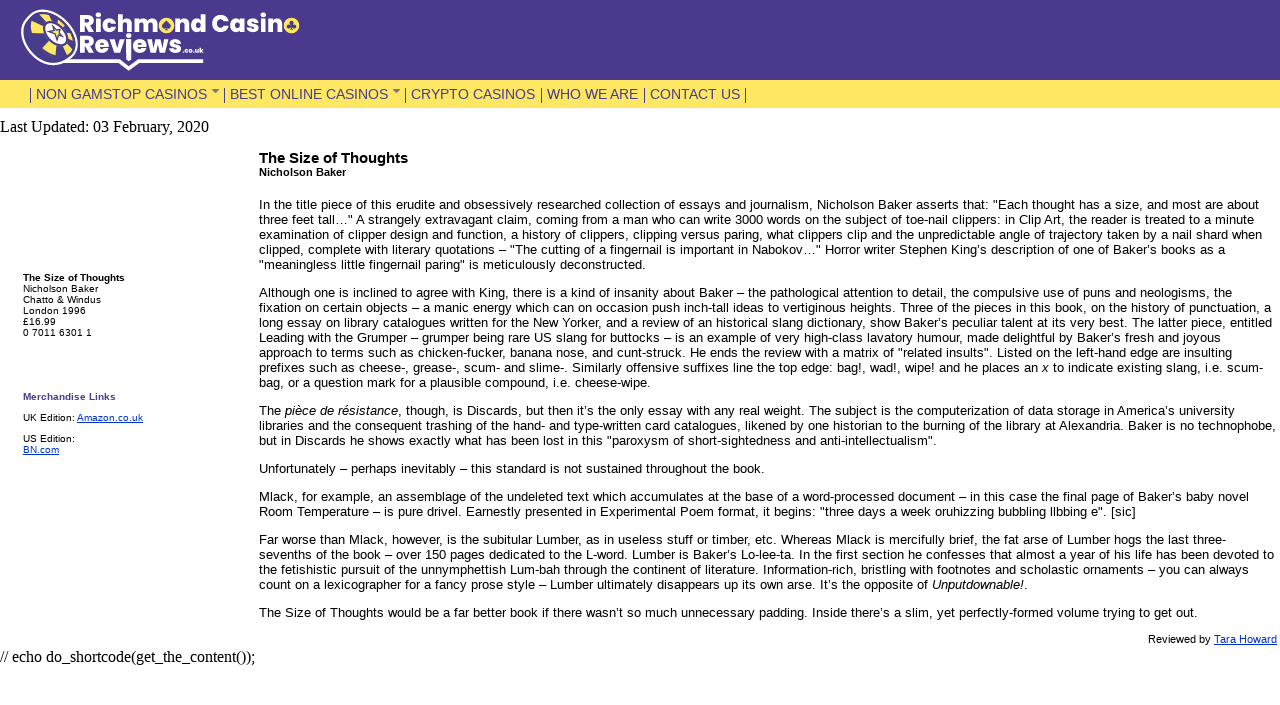

--- FILE ---
content_type: text/html; charset=UTF-8
request_url: https://www.richmondreview.co.uk/size/
body_size: 11252
content:
<!DOCTYPE HTML PUBLIC "-//W3C//DTD HTML 4.0 Transitional//EN">
<html lang="en">
<head>
<meta http-equiv="Content-Type" content="text/html; charset=UTF-8"/>
<meta name="viewport" content="width=device-width, initial-scale=1" />
<!-- stagebooks -->
<title>The Richmond Review, Book Review, The Size of Thoughts by Nicholson Baker</title>
<base target="_top">
<style>
CITE { font-style: normal; }
A:link { color: #0033CC; }
.author { font-size: small; }
</style>
<meta name='robots' content='index, follow, max-image-preview:large, max-snippet:-1, max-video-preview:-1' />
	<style>img:is([sizes="auto" i], [sizes^="auto," i]) { contain-intrinsic-size: 3000px 1500px }</style>
	
	<!-- This site is optimized with the Yoast SEO plugin v24.0 - https://yoast.com/wordpress/plugins/seo/ -->
	<meta name="description" content="Book Review:" />
	<link rel="canonical" href="https://www.richmondreview.co.uk/size/" />
	<meta property="og:locale" content="en_US" />
	<meta property="og:type" content="article" />
	<meta property="og:title" content="The Richmond Review, Book Review, The Size of Thoughts by Nicholson Baker" />
	<meta property="og:description" content="Book Review:" />
	<meta property="og:url" content="https://www.richmondreview.co.uk/size/" />
	<meta name="twitter:card" content="summary_large_image" />
	<meta name="twitter:label1" content="Est. reading time" />
	<meta name="twitter:data1" content="3 minutes" />
	<script type="application/ld+json" class="yoast-schema-graph">{"@context":"https://schema.org","@graph":[{"@type":"WebPage","@id":"https://www.richmondreview.co.uk/size/","url":"https://www.richmondreview.co.uk/size/","name":"The Richmond Review, Book Review, The Size of Thoughts by Nicholson Baker","isPartOf":{"@id":"https://www.richmondreview.co.uk/#website"},"datePublished":"2020-02-03T14:38:16+00:00","dateModified":"2020-02-03T14:38:16+00:00","description":"Book Review:","breadcrumb":{"@id":"https://www.richmondreview.co.uk/size/#breadcrumb"},"inLanguage":"en-US","potentialAction":[{"@type":"ReadAction","target":["https://www.richmondreview.co.uk/size/"]}]},{"@type":"BreadcrumbList","@id":"https://www.richmondreview.co.uk/size/#breadcrumb","itemListElement":[{"@type":"ListItem","position":1,"name":"Home","item":"https://www.richmondreview.co.uk/"},{"@type":"ListItem","position":2,"name":"size"}]},{"@type":"WebSite","@id":"https://www.richmondreview.co.uk/#website","url":"https://www.richmondreview.co.uk/","name":"","description":"","potentialAction":[{"@type":"SearchAction","target":{"@type":"EntryPoint","urlTemplate":"https://www.richmondreview.co.uk/?s={search_term_string}"},"query-input":{"@type":"PropertyValueSpecification","valueRequired":true,"valueName":"search_term_string"}}],"inLanguage":"en-US"}]}</script>
	<!-- / Yoast SEO plugin. -->


<script type="text/javascript">
/* <![CDATA[ */
window._wpemojiSettings = {"baseUrl":"https:\/\/s.w.org\/images\/core\/emoji\/15.0.3\/72x72\/","ext":".png","svgUrl":"https:\/\/s.w.org\/images\/core\/emoji\/15.0.3\/svg\/","svgExt":".svg","source":{"concatemoji":"https:\/\/www.richmondreview.co.uk\/wp-includes\/js\/wp-emoji-release.min.js?ver=6.7.4"}};
/*! This file is auto-generated */
!function(i,n){var o,s,e;function c(e){try{var t={supportTests:e,timestamp:(new Date).valueOf()};sessionStorage.setItem(o,JSON.stringify(t))}catch(e){}}function p(e,t,n){e.clearRect(0,0,e.canvas.width,e.canvas.height),e.fillText(t,0,0);var t=new Uint32Array(e.getImageData(0,0,e.canvas.width,e.canvas.height).data),r=(e.clearRect(0,0,e.canvas.width,e.canvas.height),e.fillText(n,0,0),new Uint32Array(e.getImageData(0,0,e.canvas.width,e.canvas.height).data));return t.every(function(e,t){return e===r[t]})}function u(e,t,n){switch(t){case"flag":return n(e,"\ud83c\udff3\ufe0f\u200d\u26a7\ufe0f","\ud83c\udff3\ufe0f\u200b\u26a7\ufe0f")?!1:!n(e,"\ud83c\uddfa\ud83c\uddf3","\ud83c\uddfa\u200b\ud83c\uddf3")&&!n(e,"\ud83c\udff4\udb40\udc67\udb40\udc62\udb40\udc65\udb40\udc6e\udb40\udc67\udb40\udc7f","\ud83c\udff4\u200b\udb40\udc67\u200b\udb40\udc62\u200b\udb40\udc65\u200b\udb40\udc6e\u200b\udb40\udc67\u200b\udb40\udc7f");case"emoji":return!n(e,"\ud83d\udc26\u200d\u2b1b","\ud83d\udc26\u200b\u2b1b")}return!1}function f(e,t,n){var r="undefined"!=typeof WorkerGlobalScope&&self instanceof WorkerGlobalScope?new OffscreenCanvas(300,150):i.createElement("canvas"),a=r.getContext("2d",{willReadFrequently:!0}),o=(a.textBaseline="top",a.font="600 32px Arial",{});return e.forEach(function(e){o[e]=t(a,e,n)}),o}function t(e){var t=i.createElement("script");t.src=e,t.defer=!0,i.head.appendChild(t)}"undefined"!=typeof Promise&&(o="wpEmojiSettingsSupports",s=["flag","emoji"],n.supports={everything:!0,everythingExceptFlag:!0},e=new Promise(function(e){i.addEventListener("DOMContentLoaded",e,{once:!0})}),new Promise(function(t){var n=function(){try{var e=JSON.parse(sessionStorage.getItem(o));if("object"==typeof e&&"number"==typeof e.timestamp&&(new Date).valueOf()<e.timestamp+604800&&"object"==typeof e.supportTests)return e.supportTests}catch(e){}return null}();if(!n){if("undefined"!=typeof Worker&&"undefined"!=typeof OffscreenCanvas&&"undefined"!=typeof URL&&URL.createObjectURL&&"undefined"!=typeof Blob)try{var e="postMessage("+f.toString()+"("+[JSON.stringify(s),u.toString(),p.toString()].join(",")+"));",r=new Blob([e],{type:"text/javascript"}),a=new Worker(URL.createObjectURL(r),{name:"wpTestEmojiSupports"});return void(a.onmessage=function(e){c(n=e.data),a.terminate(),t(n)})}catch(e){}c(n=f(s,u,p))}t(n)}).then(function(e){for(var t in e)n.supports[t]=e[t],n.supports.everything=n.supports.everything&&n.supports[t],"flag"!==t&&(n.supports.everythingExceptFlag=n.supports.everythingExceptFlag&&n.supports[t]);n.supports.everythingExceptFlag=n.supports.everythingExceptFlag&&!n.supports.flag,n.DOMReady=!1,n.readyCallback=function(){n.DOMReady=!0}}).then(function(){return e}).then(function(){var e;n.supports.everything||(n.readyCallback(),(e=n.source||{}).concatemoji?t(e.concatemoji):e.wpemoji&&e.twemoji&&(t(e.twemoji),t(e.wpemoji)))}))}((window,document),window._wpemojiSettings);
/* ]]> */
</script>
<style id='wp-emoji-styles-inline-css' type='text/css'>

	img.wp-smiley, img.emoji {
		display: inline !important;
		border: none !important;
		box-shadow: none !important;
		height: 1em !important;
		width: 1em !important;
		margin: 0 0.07em !important;
		vertical-align: -0.1em !important;
		background: none !important;
		padding: 0 !important;
	}
</style>
<link rel='stylesheet' id='wp-block-library-css' href='https://www.richmondreview.co.uk/wp-includes/css/dist/block-library/style.min.css?ver=6.7.4' type='text/css' media='all' />
<style id='classic-theme-styles-inline-css' type='text/css'>
/*! This file is auto-generated */
.wp-block-button__link{color:#fff;background-color:#32373c;border-radius:9999px;box-shadow:none;text-decoration:none;padding:calc(.667em + 2px) calc(1.333em + 2px);font-size:1.125em}.wp-block-file__button{background:#32373c;color:#fff;text-decoration:none}
</style>
<style id='global-styles-inline-css' type='text/css'>
:root{--wp--preset--aspect-ratio--square: 1;--wp--preset--aspect-ratio--4-3: 4/3;--wp--preset--aspect-ratio--3-4: 3/4;--wp--preset--aspect-ratio--3-2: 3/2;--wp--preset--aspect-ratio--2-3: 2/3;--wp--preset--aspect-ratio--16-9: 16/9;--wp--preset--aspect-ratio--9-16: 9/16;--wp--preset--color--black: #000000;--wp--preset--color--cyan-bluish-gray: #abb8c3;--wp--preset--color--white: #ffffff;--wp--preset--color--pale-pink: #f78da7;--wp--preset--color--vivid-red: #cf2e2e;--wp--preset--color--luminous-vivid-orange: #ff6900;--wp--preset--color--luminous-vivid-amber: #fcb900;--wp--preset--color--light-green-cyan: #7bdcb5;--wp--preset--color--vivid-green-cyan: #00d084;--wp--preset--color--pale-cyan-blue: #8ed1fc;--wp--preset--color--vivid-cyan-blue: #0693e3;--wp--preset--color--vivid-purple: #9b51e0;--wp--preset--gradient--vivid-cyan-blue-to-vivid-purple: linear-gradient(135deg,rgba(6,147,227,1) 0%,rgb(155,81,224) 100%);--wp--preset--gradient--light-green-cyan-to-vivid-green-cyan: linear-gradient(135deg,rgb(122,220,180) 0%,rgb(0,208,130) 100%);--wp--preset--gradient--luminous-vivid-amber-to-luminous-vivid-orange: linear-gradient(135deg,rgba(252,185,0,1) 0%,rgba(255,105,0,1) 100%);--wp--preset--gradient--luminous-vivid-orange-to-vivid-red: linear-gradient(135deg,rgba(255,105,0,1) 0%,rgb(207,46,46) 100%);--wp--preset--gradient--very-light-gray-to-cyan-bluish-gray: linear-gradient(135deg,rgb(238,238,238) 0%,rgb(169,184,195) 100%);--wp--preset--gradient--cool-to-warm-spectrum: linear-gradient(135deg,rgb(74,234,220) 0%,rgb(151,120,209) 20%,rgb(207,42,186) 40%,rgb(238,44,130) 60%,rgb(251,105,98) 80%,rgb(254,248,76) 100%);--wp--preset--gradient--blush-light-purple: linear-gradient(135deg,rgb(255,206,236) 0%,rgb(152,150,240) 100%);--wp--preset--gradient--blush-bordeaux: linear-gradient(135deg,rgb(254,205,165) 0%,rgb(254,45,45) 50%,rgb(107,0,62) 100%);--wp--preset--gradient--luminous-dusk: linear-gradient(135deg,rgb(255,203,112) 0%,rgb(199,81,192) 50%,rgb(65,88,208) 100%);--wp--preset--gradient--pale-ocean: linear-gradient(135deg,rgb(255,245,203) 0%,rgb(182,227,212) 50%,rgb(51,167,181) 100%);--wp--preset--gradient--electric-grass: linear-gradient(135deg,rgb(202,248,128) 0%,rgb(113,206,126) 100%);--wp--preset--gradient--midnight: linear-gradient(135deg,rgb(2,3,129) 0%,rgb(40,116,252) 100%);--wp--preset--font-size--small: 13px;--wp--preset--font-size--medium: 20px;--wp--preset--font-size--large: 36px;--wp--preset--font-size--x-large: 42px;--wp--preset--spacing--20: 0.44rem;--wp--preset--spacing--30: 0.67rem;--wp--preset--spacing--40: 1rem;--wp--preset--spacing--50: 1.5rem;--wp--preset--spacing--60: 2.25rem;--wp--preset--spacing--70: 3.38rem;--wp--preset--spacing--80: 5.06rem;--wp--preset--shadow--natural: 6px 6px 9px rgba(0, 0, 0, 0.2);--wp--preset--shadow--deep: 12px 12px 50px rgba(0, 0, 0, 0.4);--wp--preset--shadow--sharp: 6px 6px 0px rgba(0, 0, 0, 0.2);--wp--preset--shadow--outlined: 6px 6px 0px -3px rgba(255, 255, 255, 1), 6px 6px rgba(0, 0, 0, 1);--wp--preset--shadow--crisp: 6px 6px 0px rgba(0, 0, 0, 1);}:where(.is-layout-flex){gap: 0.5em;}:where(.is-layout-grid){gap: 0.5em;}body .is-layout-flex{display: flex;}.is-layout-flex{flex-wrap: wrap;align-items: center;}.is-layout-flex > :is(*, div){margin: 0;}body .is-layout-grid{display: grid;}.is-layout-grid > :is(*, div){margin: 0;}:where(.wp-block-columns.is-layout-flex){gap: 2em;}:where(.wp-block-columns.is-layout-grid){gap: 2em;}:where(.wp-block-post-template.is-layout-flex){gap: 1.25em;}:where(.wp-block-post-template.is-layout-grid){gap: 1.25em;}.has-black-color{color: var(--wp--preset--color--black) !important;}.has-cyan-bluish-gray-color{color: var(--wp--preset--color--cyan-bluish-gray) !important;}.has-white-color{color: var(--wp--preset--color--white) !important;}.has-pale-pink-color{color: var(--wp--preset--color--pale-pink) !important;}.has-vivid-red-color{color: var(--wp--preset--color--vivid-red) !important;}.has-luminous-vivid-orange-color{color: var(--wp--preset--color--luminous-vivid-orange) !important;}.has-luminous-vivid-amber-color{color: var(--wp--preset--color--luminous-vivid-amber) !important;}.has-light-green-cyan-color{color: var(--wp--preset--color--light-green-cyan) !important;}.has-vivid-green-cyan-color{color: var(--wp--preset--color--vivid-green-cyan) !important;}.has-pale-cyan-blue-color{color: var(--wp--preset--color--pale-cyan-blue) !important;}.has-vivid-cyan-blue-color{color: var(--wp--preset--color--vivid-cyan-blue) !important;}.has-vivid-purple-color{color: var(--wp--preset--color--vivid-purple) !important;}.has-black-background-color{background-color: var(--wp--preset--color--black) !important;}.has-cyan-bluish-gray-background-color{background-color: var(--wp--preset--color--cyan-bluish-gray) !important;}.has-white-background-color{background-color: var(--wp--preset--color--white) !important;}.has-pale-pink-background-color{background-color: var(--wp--preset--color--pale-pink) !important;}.has-vivid-red-background-color{background-color: var(--wp--preset--color--vivid-red) !important;}.has-luminous-vivid-orange-background-color{background-color: var(--wp--preset--color--luminous-vivid-orange) !important;}.has-luminous-vivid-amber-background-color{background-color: var(--wp--preset--color--luminous-vivid-amber) !important;}.has-light-green-cyan-background-color{background-color: var(--wp--preset--color--light-green-cyan) !important;}.has-vivid-green-cyan-background-color{background-color: var(--wp--preset--color--vivid-green-cyan) !important;}.has-pale-cyan-blue-background-color{background-color: var(--wp--preset--color--pale-cyan-blue) !important;}.has-vivid-cyan-blue-background-color{background-color: var(--wp--preset--color--vivid-cyan-blue) !important;}.has-vivid-purple-background-color{background-color: var(--wp--preset--color--vivid-purple) !important;}.has-black-border-color{border-color: var(--wp--preset--color--black) !important;}.has-cyan-bluish-gray-border-color{border-color: var(--wp--preset--color--cyan-bluish-gray) !important;}.has-white-border-color{border-color: var(--wp--preset--color--white) !important;}.has-pale-pink-border-color{border-color: var(--wp--preset--color--pale-pink) !important;}.has-vivid-red-border-color{border-color: var(--wp--preset--color--vivid-red) !important;}.has-luminous-vivid-orange-border-color{border-color: var(--wp--preset--color--luminous-vivid-orange) !important;}.has-luminous-vivid-amber-border-color{border-color: var(--wp--preset--color--luminous-vivid-amber) !important;}.has-light-green-cyan-border-color{border-color: var(--wp--preset--color--light-green-cyan) !important;}.has-vivid-green-cyan-border-color{border-color: var(--wp--preset--color--vivid-green-cyan) !important;}.has-pale-cyan-blue-border-color{border-color: var(--wp--preset--color--pale-cyan-blue) !important;}.has-vivid-cyan-blue-border-color{border-color: var(--wp--preset--color--vivid-cyan-blue) !important;}.has-vivid-purple-border-color{border-color: var(--wp--preset--color--vivid-purple) !important;}.has-vivid-cyan-blue-to-vivid-purple-gradient-background{background: var(--wp--preset--gradient--vivid-cyan-blue-to-vivid-purple) !important;}.has-light-green-cyan-to-vivid-green-cyan-gradient-background{background: var(--wp--preset--gradient--light-green-cyan-to-vivid-green-cyan) !important;}.has-luminous-vivid-amber-to-luminous-vivid-orange-gradient-background{background: var(--wp--preset--gradient--luminous-vivid-amber-to-luminous-vivid-orange) !important;}.has-luminous-vivid-orange-to-vivid-red-gradient-background{background: var(--wp--preset--gradient--luminous-vivid-orange-to-vivid-red) !important;}.has-very-light-gray-to-cyan-bluish-gray-gradient-background{background: var(--wp--preset--gradient--very-light-gray-to-cyan-bluish-gray) !important;}.has-cool-to-warm-spectrum-gradient-background{background: var(--wp--preset--gradient--cool-to-warm-spectrum) !important;}.has-blush-light-purple-gradient-background{background: var(--wp--preset--gradient--blush-light-purple) !important;}.has-blush-bordeaux-gradient-background{background: var(--wp--preset--gradient--blush-bordeaux) !important;}.has-luminous-dusk-gradient-background{background: var(--wp--preset--gradient--luminous-dusk) !important;}.has-pale-ocean-gradient-background{background: var(--wp--preset--gradient--pale-ocean) !important;}.has-electric-grass-gradient-background{background: var(--wp--preset--gradient--electric-grass) !important;}.has-midnight-gradient-background{background: var(--wp--preset--gradient--midnight) !important;}.has-small-font-size{font-size: var(--wp--preset--font-size--small) !important;}.has-medium-font-size{font-size: var(--wp--preset--font-size--medium) !important;}.has-large-font-size{font-size: var(--wp--preset--font-size--large) !important;}.has-x-large-font-size{font-size: var(--wp--preset--font-size--x-large) !important;}
:where(.wp-block-post-template.is-layout-flex){gap: 1.25em;}:where(.wp-block-post-template.is-layout-grid){gap: 1.25em;}
:where(.wp-block-columns.is-layout-flex){gap: 2em;}:where(.wp-block-columns.is-layout-grid){gap: 2em;}
:root :where(.wp-block-pullquote){font-size: 1.5em;line-height: 1.6;}
</style>
<link rel='stylesheet' id='brand-management-public-css' href='https://www.richmondreview.co.uk/wp-content/plugins/brand-management-plugin/public/css/brand-management-public.css?ver=6.7.4' type='text/css' media='screen' />
<script type="text/javascript" id="brand-management-ajax-handler-js-extra">
/* <![CDATA[ */
var likes_handler = {"id":"1","url":"https:\/\/www.richmondreview.co.uk\/wp-admin\/admin-ajax.php","nonce":"ada8e1c34a","fail_text":"You have already voted."};
/* ]]> */
</script>
<link rel="https://api.w.org/" href="https://www.richmondreview.co.uk/wp-json/" /><link rel="alternate" title="JSON" type="application/json" href="https://www.richmondreview.co.uk/wp-json/wp/v2/pages/140" /><link rel="EditURI" type="application/rsd+xml" title="RSD" href="https://www.richmondreview.co.uk/xmlrpc.php?rsd" />
<meta name="generator" content="WordPress 6.7.4" />
<link rel='shortlink' href='https://www.richmondreview.co.uk/?p=140' />
<link rel="alternate" title="oEmbed (JSON)" type="application/json+oembed" href="https://www.richmondreview.co.uk/wp-json/oembed/1.0/embed?url=https%3A%2F%2Fwww.richmondreview.co.uk%2Fsize%2F" />
<link rel="alternate" title="oEmbed (XML)" type="text/xml+oembed" href="https://www.richmondreview.co.uk/wp-json/oembed/1.0/embed?url=https%3A%2F%2Fwww.richmondreview.co.uk%2Fsize%2F&#038;format=xml" />
<style type="text/css">.recentcomments a{display:inline !important;padding:0 !important;margin:0 !important;}</style><link rel="icon" href="https://www.richmondreview.co.uk/wp-content/uploads/2024/06/review.png" sizes="32x32" />
<link rel="icon" href="https://www.richmondreview.co.uk/wp-content/uploads/2024/06/review.png" sizes="192x192" />
<link rel="apple-touch-icon" href="https://www.richmondreview.co.uk/wp-content/uploads/2024/06/review.png" />
<meta name="msapplication-TileImage" content="https://www.richmondreview.co.uk/wp-content/uploads/2024/06/review.png" />
		<style type="text/css" id="wp-custom-css">
			* {
	box-sizing:border-box;
}

body {
	margin: 0px;
}
img.custom-logo {
    max-width: 280px;
    width: 100%;
    height: 80px;
}
.table-outer td {
	border:1px solid #ddd;
	padding:5px;
}

.main-menu-navigation ul {
    list-style: none;
    padding: 0 12px;
    margin: 0;
}

.main-menu-navigation ul li {
    display: inline;
    padding: 0 4px;
    position: relative;
}

.main-menu-navigation ul li a {
    font-size: 14px;
    font-family: Verdana, Geneva, Helvetica, Arial, sans-serif;
    text-decoration: none;
    color: #483d8b;
}

.main-menu-navigation ul li:before {
    position: absolute;
    content: "";
    border-left: 1px solid #483d8b;
    height: 15px;
    left: -2px;
    top: 3px;
}

.main-menu-navigation ul li:last-child:after {
    position: absolute;
    content: "";
    border-left: 1px solid #483d8b;
    height: 15px;
    right: -2px;
    top: 3px;
}

.navbar-toggle {
    margin: 15px;
    cursor: pointer;
    width: 30px;
    height: 30px;
}

.menu-toggle {
    display: none;
}

.menu-toggle span {
    background: #ffffff;
    display: block;
    width: 30px;
    height: 4px;
    border-radius: 5px;
    margin-bottom: 5px;
    -webkit-transition: all 0.5s linear;
    transition: all 0.3s linear;
}

.table-outer table {
    border-collapse: collapse;
}

ol, ul {
    padding-left: 20px;
}

.copyright-part {
    text-align: center;
    padding: 20px 0;
}

.copyright-part a {
    font-size: 14px;
    font-family: "Verdana, Geneva, Helvetica, Arial, sans-serif";
    color: #000;
}

ul.sub-menu {
    display: none;
}

ul.sub-menu li {
    width: 100%;
    display: block;
    padding: 10px 0px;
}

li.menu-item-has-children {
    position: relative;
    padding-right: 15px !important;
}

li.menu-item-has-children:after {
    position: absolute;
    content: "";
    right: 7px;
    top: 4px;
    width: 7px;
    height: 6px;
    background: url(/files/images/nav-arrow-brown-icon.png) no-repeat;
    background-size: contain;
}

li.menu-item-has-children:hover .sub-menu {
    display: block;
    position: absolute;
    left: 0;
    background: #fee763;
    width: auto;
    top: 16px;
}

ul.sub-menu li:before, ul.sub-menu li:last-child:after {
    display: none;
}

table.footer-table tr td img {
    margin: auto;
    display: block;
}

table.footer-table {
    margin-top: 40px;
}

.content-part-area {
    width: 100%;
    max-width: 1100px;
    margin: auto;
    padding: 10px 15px;
    font-size: 18px;
    line-height: 26px;
}

.main-header {
    background: #4a398c;
}

.logo-part, .navigation {
    width: 100%;
    max-width: 1270px;
    margin: auto;
    padding: 0 15px;
}

.main-menu-navigation {
    background: #FEE763;
    padding: 5px 0;
}

.date-updated {
    padding: 10px 0;
}

.toplist-poker-v2__offer-rakeback {
    display: none;
}

.content-part-area h1 {
    line-height: 35px;
}

.toplist-outlook-india__offer-cta-btn {
    color: #0033CC;
}

/*AUTHOR SECTION START*/
.main-title{
	text-align:left;
}
.custom_top_author {
    display: flex;
    align-items: center;
    gap: 16px;
    margin: 20px 0;
}
.author_imag img {
    width: 60px;
	min-width:60px;
    height: 60px;
    border-radius: 100%;
    object-fit: cover;
}
.name_author_out {
    display: flex;
}
.name_author_out span.lbl {
    margin-right: 5px;
}
.name_author_out h4,
.name_author_out p {
    margin: 0;
padding:0;
    font-weight: normal;
}
/*AUTHOR SECTION END*/







@media screen and (max-width: 991px) {
body .campaign-list-item_logo img, body .campaign-compact-table__offer-logo img {
     margin: unset;
}
	
body .toplist-tech__wrapper .toplist-tech__offer {
    grid-template-columns: 106px 1fr;
}
	
body .content-part-area {
    padding: 10px 15px;
}
	
}


@media screen and (max-width: 767px) {
	
body {
    margin: 0;
}
	
td.header-welcome-part {
    display: none;
}

.menu-toggle {
    display: block;
    position: absolute;
    top: 8px;
    right: 8px;
}
	
.main-menu-navigation {
    top: 65px;
    background-color: rgb(254, 231, 99);
    width: 100%;
    padding: 0px;
    margin: 0px;
    position: absolute;
    left: 0px;
	  display: none;
	  z-index: 999;
}
	
.main-menu-navigation ul li {
    display: block;
    padding: 0;
    line-height: 26px;
}
	
.main-menu-navigation ul li:before{
		display: none;
}
	
.main-menu-navigation ul li:last-child:after{
		display: none;
}
	
.main-menu-navigation ul li a {
    font-size: 14px;
    text-decoration: none;
}
	
.main-menu-navigation ul {
    padding: 12px;
}
	
.table-outer {
    width: 100%;
    overflow-x: auto;
}
	
.content-part-area {
    padding: 10px 15px;
}
	
.site-logo img {
    width: 210px;
}
	
li.menu-item-has-children:hover .sub-menu {
    display: none;
    position: relative;
    left: 0;
    background: #fee763;
    width: auto;
	  top: 0;
}
	
table.content-area tr {
    display: flex;
    flex-wrap: wrap;
}
	
table.content-area tr td {
    width: 100%;

}
img.main-logo {
    width: 318px;
}
	
}
.content-part-area table td
{
	border:1px solid #ddd;
	padding:5px;
	
}
.content-part-area table
{
	border-collapse:collapse;
}
.content-part-area img
{
	display:block;
	margin:auto;
}
.content-part-area table
{
margin:20px 0;
}



/*BM-plugin-styling-05AUG2024-START*/

.campaign-list-item_key-features ul, .campaign-shortcode-table ul, .campaign-shortcode-table_filter-list, .campaign-compact-table__offer-key-features ul, ul.campaign-full-width_filter-list, .toplist-poker__filter, .toplist-poker-v2__offer-key-features ul, .toplist-flagship-crypto__offer-key-features ul {
    padding-left: 0;
}

body .campaign-compact-table__offer td {
    border: 0;
}

td.campaign-compact-table__offer-description p, .campaign-sidebar-shortcode_logo-and-title-section p, .toplist-poker__offer-title p, .toplist-flagship-crypto__offer-title p, .campaign-list-item_key-features p, .toplist-tech__offer-title p {
    margin-top: 0;
}

.campaign-sidebar-shortcode_logo-and-title-section a {
    text-decoration: none;
}

.campaign-sidebar-shortcode_scores-section {
    margin-top: 5px;
}

.campaign-list-item a, body .slider-item_cta-button, body .toplist-poker-v2__offer-cta-btn {
    text-decoration: none;
    color: #fff;
}

.toplist-poker__offer-cta-wrapper a {
    text-decoration: none;
    color: #0B062B;
}

body .toplist-tech__offer {
    grid-template-columns: 134px 1fr 116px 210px;
}

body .toplist-tech__offer-cta-btn {
    color: #0077CC;
	  text-decoration: none;
}

body .toplist-flagship-crypto__offer-visit-link {
    color: #FFF;
	  text-decoration: none;
}

.toplist-flagship-crypto__offer-rating img, .toplist-poker-v2__offer-rating-wrapper img.star_rating_img {
    margin: unset;
}

.toplist-poker-v2__offer-head a {
    text-decoration: none;
}
.popup-offers-widget ul{
	list-style:none;
	padding-left:0;
}
.popup-offers-widget__cta-btn {
    text-decoration: none;
}
.popup-offers-widget__cta-btn:link {
    color: #fff;
} 
body .popup-offers-widget__offer-logo-link img {
    margin: 0;
}

.popup-offers-widget__brand-coupon.not-required-coupon-code {
    display: none;
}
@media screen and (min-width: 992px) {
body .toplist-poker__two-facts-view .toplist-poker__offer-body {
 grid-template-columns: auto auto 266px;
}
 .popup-offers-widget.offers_1 .popup-offers-widget__brand-coupon, .popup-offers-widget.offers_1 .popup-offers-widget__cta-btn {
        width: 100% !important;
        margin-bottom: 0;
    }
	.popup-offers-widget.offers_1 .popup-offers-widget__offer-logo-wrapper {
    text-align: center !important;
}

}

@media screen and (min-width: 768px) {
table.content-area .popup-offers-widget__wrapper {
    width: 125%;
    max-width: 100vw;
}
table.content-area .popup-offers-widget {
    left: auto;
    right: auto;
    margin: auto;
}
	
}

@media screen and (max-width: 991px) and (min-width: 768px) {
table.content-area .popup-offers-widget {
	left: 8px;
}

}
	
	
@media screen and (max-width: 991px) {
body .popup-offers-widget__close-btn {
    top: -20px;
    right: -8px;
}
	
}

/*BM-plugin-styling-05AUG2024-END*/		</style>
		<style id="wpforms-css-vars-root">
				:root {
					--wpforms-field-border-radius: 3px;
--wpforms-field-border-style: solid;
--wpforms-field-border-size: 1px;
--wpforms-field-background-color: #ffffff;
--wpforms-field-border-color: rgba( 0, 0, 0, 0.25 );
--wpforms-field-border-color-spare: rgba( 0, 0, 0, 0.25 );
--wpforms-field-text-color: rgba( 0, 0, 0, 0.7 );
--wpforms-field-menu-color: #ffffff;
--wpforms-label-color: rgba( 0, 0, 0, 0.85 );
--wpforms-label-sublabel-color: rgba( 0, 0, 0, 0.55 );
--wpforms-label-error-color: #d63637;
--wpforms-button-border-radius: 3px;
--wpforms-button-border-style: none;
--wpforms-button-border-size: 1px;
--wpforms-button-background-color: #066aab;
--wpforms-button-border-color: #066aab;
--wpforms-button-text-color: #ffffff;
--wpforms-page-break-color: #066aab;
--wpforms-background-image: none;
--wpforms-background-position: center center;
--wpforms-background-repeat: no-repeat;
--wpforms-background-size: cover;
--wpforms-background-width: 100px;
--wpforms-background-height: 100px;
--wpforms-background-color: rgba( 0, 0, 0, 0 );
--wpforms-background-url: none;
--wpforms-container-padding: 0px;
--wpforms-container-border-style: none;
--wpforms-container-border-width: 1px;
--wpforms-container-border-color: #000000;
--wpforms-container-border-radius: 3px;
--wpforms-field-size-input-height: 43px;
--wpforms-field-size-input-spacing: 15px;
--wpforms-field-size-font-size: 16px;
--wpforms-field-size-line-height: 19px;
--wpforms-field-size-padding-h: 14px;
--wpforms-field-size-checkbox-size: 16px;
--wpforms-field-size-sublabel-spacing: 5px;
--wpforms-field-size-icon-size: 1;
--wpforms-label-size-font-size: 16px;
--wpforms-label-size-line-height: 19px;
--wpforms-label-size-sublabel-font-size: 14px;
--wpforms-label-size-sublabel-line-height: 17px;
--wpforms-button-size-font-size: 17px;
--wpforms-button-size-height: 41px;
--wpforms-button-size-padding-h: 15px;
--wpforms-button-size-margin-top: 10px;
--wpforms-container-shadow-size-box-shadow: none;

				}
			</style></head>
<body bgcolor="#FFFFFF" text="#000000">

<div class="main-header">
<nav class="header-inner">
<div class="logo-part">
    <div class="site-logo">
        <a href="https://www.richmondreview.co.uk/" class="custom-logo-link" rel="home"><img src="https://www.richmondreview.co.uk/wp-content/uploads/2024/12/Richmond_Review_Dark_BG_Logo_SVG-2.svg" class="custom-logo" alt="" decoding="async" /></a>    </div>
</div>

<div class="navbar-toggle menu-toggle" data-toggle="collapse" data-target=".navbar-collapse">
	<span class="icon-bar"></span>
	<span class="icon-bar"></span>
	<span class="icon-bar"></span>
</div>

<div class="main-menu-navigation">
<div class="navigation">
<ul>
<li id="menu-item-4527" class="menu-item menu-item-type-custom menu-item-object-custom menu-item-has-children menu-item-4527"><a href="#" class="top_link">NON GAMSTOP CASINOS</a>
<ul class="sub-menu">
	<li id="menu-item-4357" class="menu-item menu-item-type-post_type menu-item-object-page menu-item-4357"><a href="https://www.richmondreview.co.uk/curacao-casinos-not-on-gamstop/">CURACAO CASINOS NOT ON GAMSTOP</a></li>
</ul>
</li>
<li id="menu-item-4223" class="menu-item menu-item-type-custom menu-item-object-custom menu-item-has-children menu-item-4223"><a href="https://www.richmondreview.co.uk/best-online-casinos-uk/" class="top_link">BEST ONLINE CASINOS</a>
<ul class="sub-menu">
	<li id="menu-item-1487" class="menu-item menu-item-type-post_type menu-item-object-page menu-item-1487"><a href="https://www.richmondreview.co.uk/paypal-casinos-uk/">PAYPAL CASINOS</a></li>
	<li id="menu-item-1544" class="menu-item menu-item-type-post_type menu-item-object-page menu-item-1544"><a href="https://www.richmondreview.co.uk/credit-card-casinos/">CREDIT CARD CASINOS</a></li>
	<li id="menu-item-1545" class="menu-item menu-item-type-post_type menu-item-object-page menu-item-1545"><a href="https://www.richmondreview.co.uk/visa-casinos/">VISA CASINOS</a></li>
	<li id="menu-item-1568" class="menu-item menu-item-type-post_type menu-item-object-page menu-item-1568"><a href="https://www.richmondreview.co.uk/apple-pay-casinos/">APPLE PAY CASINOS</a></li>
</ul>
</li>
<li id="menu-item-1505" class="menu-item menu-item-type-post_type menu-item-object-page menu-item-1505"><a href="https://www.richmondreview.co.uk/crypto-casinos-uk/" class="top_link">CRYPTO CASINOS</a></li>
<li id="menu-item-1316" class="menu-item menu-item-type-custom menu-item-object-custom menu-item-1316"><a href="https://www.richmondreview.co.uk/whoweare.html" class="top_link">WHO WE ARE</a></li>
<li id="menu-item-4862" class="menu-item menu-item-type-custom menu-item-object-custom menu-item-4862"><a href="https://www.richmondreview.co.uk/contact/" class="top_link">CONTACT US</a></li>
</ul>
</div>
</div>
</nav>
</div>
	
    		<link rel="stylesheet" type="text/css" media="all" href="https://www.richmondreview.co.uk/wp-content/themes/v8oxfunxcq0xkfjti5fgux81856/style.css" />
	        
        <div class="date-updated">Last Updated: 03 February, 2020</div>
		<table>
<tr>
<td>
<!-- COVER SCAN HERE -->
</td>
<td valign="middle">
<!-- START TITLE -->
<font face="Verdana, Geneva, Helvetica, Arial, sans-serif" size="-1"><h3><cite>The Size of Thoughts  </cite>
<br class="e2kdrr4k5q6uqzfeg"><span class="author"><small>Nicholson Baker
</small></span></h3></font>
<!-- END TITLE -->
</td>
<td valign="top">
<br class="e2kdrr4k5q6uqzfeg">
<br class="e2kdrr4k5q6uqzfeg">
</td>
</tr>
<tr>
<td valign="top" width="20%" bgcolor="#ffffff">
<!-- Left side interior table -->
<table border="0" cellpadding="20" cellspacing="0" width="100%">
<tr><td bgcolor="#ffffff" valign="top"><font face="Verdana, Geneva, Helvetica, Arial, sans-serif" size="-2"><br class="e2kdrr4k5q6uqzfeg">
<br class="e2kdrr4k5q6uqzfeg">
<br class="e2kdrr4k5q6uqzfeg">
<br class="e2kdrr4k5q6uqzfeg">
<br class="e2kdrr4k5q6uqzfeg">
<!-- bibliographical info here -->
<cite><strong class="e2kdrr4k5q6uqzfeg">The Size of Thoughts</strong></cite><br class="e2kdrr4k5q6uqzfeg">
Nicholson Baker<br class="e2kdrr4k5q6uqzfeg">
Chatto &#038; Windus<br class="e2kdrr4k5q6uqzfeg">
London 1996<br class="e2kdrr4k5q6uqzfeg">
&#163;16.99<br class="e2kdrr4k5q6uqzfeg">
<span class="isbn">0 7011 6301 1</span>
<p class="e2kdrr4k5q6uqzfeg">
<!-- 
<P STYLE="color: #483D8B;"><STRONG>Related Links</STRONG>
<P> -->
<br class="e2kdrr4k5q6uqzfeg">
<br class="e2kdrr4k5q6uqzfeg">
<br class="e2kdrr4k5q6uqzfeg">
<p style="color: #483D8B;"><strong class="e2kdrr4k5q6uqzfeg">Merchandise Links</strong>
<p class="e2kdrr4k5q6uqzfeg">
UK Edition: <a href="https://www.amazon.co.uk/exec/obidos/ASIN/0701163011/9">Amazon.co.uk</a>
<p class="e2kdrr4k5q6uqzfeg">
US Edition:    <a href="http://barnesandnoble.bfast.com/booklink/click?sourceid=19607&amp;ISBN=0679776249"></cite><br class="e2kdrr4k5q6uqzfeg">
BN.com</a>
<br class="e2kdrr4k5q6uqzfeg">
<br class="e2kdrr4k5q6uqzfeg">
</td></tr></table>
</td>
<td colspan="2">
<font face="Verdana, Geneva, Helvetica, Arial, sans-serif" size="-1">
<p class="e2kdrr4k5q6uqzfeg">
<!-- CONTENT GOES HERE -->
<p class="e2kdrr4k5q6uqzfeg">
In the title piece of this erudite and obsessively researched
collection of essays and journalism, Nicholson Baker asserts that:
&quot;Each thought has a size, and most are about three feet tall&#8230;&quot;
A strangely extravagant claim, coming from a man who can write
3000 words on the subject of toe-nail clippers: in <cite>Clip Art</cite>,
the reader is treated to a minute examination of clipper design
and function, a history of clippers, clipping versus paring, what
clippers clip and the unpredictable angle of trajectory taken
by a nail shard when clipped, complete with literary quotations
&#8211; &quot;The cutting of a fingernail is important in Nabokov&#8230;&quot;
Horror writer Stephen King&#8217;s description of one of Baker&#8217;s books
as a &quot;meaningless little fingernail paring&quot; is meticulously
deconstructed.
<p class="e2kdrr4k5q6uqzfeg">
Although one is inclined to agree with King, there is a kind of
insanity about Baker &#8211; the pathological attention to detail, the
compulsive use of puns and neologisms, the fixation on certain
objects &#8211; a manic energy which can on occasion push inch-tall
ideas to vertiginous heights. Three of the pieces in this book,
on the history of punctuation, a long essay on library catalogues
written for the <cite>New Yorker</cite>, and a review of an historical
slang dictionary, show Baker&#8217;s peculiar talent at its very best.
The latter piece, entitled <cite>Leading with the Grumper</cite> &#8211; grumper
being rare US slang for buttocks &#8211; is an example of very high-class
lavatory humour, made delightful by Baker&#8217;s fresh and joyous approach
to terms such as chicken-fucker, banana nose, and cunt-struck.
He ends the review with a matrix of &quot;related insults&quot;.
Listed on the left-hand edge are insulting prefixes such as cheese-,
grease-, scum- and slime-. Similarly offensive suffixes line the
top edge: bag!, wad!, wipe! and he places an <em class="e2kdrr4k5q6uqzfeg">x</em> to indicate
existing slang, i.e. scum-bag, or a question mark for a plausible
compound, i.e. cheese-wipe.
<p class="e2kdrr4k5q6uqzfeg">
The <em class="e2kdrr4k5q6uqzfeg">pi&egrave;ce de r&eacute;sistance</em>, though, is <cite>Discards</cite>,
but then it&#8217;s the only essay with any real weight. The subject
is the computerization of data storage in America&#8217;s university
libraries and the consequent trashing of the hand- and type-written
card catalogues, likened by one historian to the burning of the
library at Alexandria. Baker is no technophobe, but in <cite>Discards</cite>
he shows exactly what has been lost in this &quot;paroxysm of
short-sightedness and anti-intellectualism&quot;.
<p class="e2kdrr4k5q6uqzfeg">
Unfortunately &#8211; perhaps inevitably &#8211; this standard is not sustained
throughout the book.
<p class="e2kdrr4k5q6uqzfeg">
<cite>Mlack</cite>, for example, an assemblage of the undeleted text
which accumulates at the base of a word-processed document &#8211; in
this case the final page of Baker&#8217;s baby novel <cite>Room Temperature</cite>
&#8211; is pure drivel. Earnestly presented in Experimental Poem format,
it begins: &quot;three days a week oruhizzing bubbling llbbing
e&quot;. [sic]
<p class="e2kdrr4k5q6uqzfeg">
Far worse than <cite>Mlack</cite>, however, is the subitular <cite>Lumber</cite>,
as in useless stuff or timber, etc. Whereas <cite>Mlack</cite> is mercifully
brief, the fat arse of <cite>Lumber</cite> hogs the last three-sevenths
of the book &#8211; over 150 pages dedicated to the L-word. Lumber is
Baker&#8217;s Lo-lee-ta. In the first section he confesses that almost
a year of his life has been devoted to the fetishistic pursuit
of the unnymphettish Lum-bah through the continent of literature.
Information-rich, bristling with footnotes and scholastic ornaments
&#8211; you can always count on a lexicographer for a fancy prose style
&#8211; <cite>Lumber</cite> ultimately disappears up its own arse. It&#8217;s the
opposite of <em class="e2kdrr4k5q6uqzfeg">Unputdownable!</em>.
<p class="e2kdrr4k5q6uqzfeg">
<cite>The Size of Thoughts</cite> would be a far better book if there wasn&#8217;t
so much unnecessary padding. Inside there&#8217;s a slim, yet perfectly-formed
volume trying to get out.
<p align="RIGHT"><small>
Reviewed by <a href="https://www.richmondreview.co.uk">Tara Howard</a></small>
<p class="e2kdrr4k5q6uqzfeg">
</font>
</small>
<!-- comments marker -->
</td>
</tr>
</table>
			// echo do_shortcode(get_the_content());			    
<table class="footer-table" cellspacing="0" cellpadding="2" border="0" width="100%" align="center">
<tr>
    <td valign="top" bgcolor="#483D8B">
<img src="https://www.richmondreview.co.uk/files/images/x-logo.gif" alt="The Richmond Review" border="0" align="center"></td>
</tr>
<tr></tr>
</table>



<div class="copyright-part">
<a href="https://www.richmondreview.co.uk/contact/">Contact Us </a>- <a href="/cdn-cgi/l/email-protection#3c5f5352485d5f487c4e555f54515352584e594a55594b125f53124957"><span class="__cf_email__" data-cfemail="c8aba7a6bca9abbc88baa1aba0a5a7a6acbaadbea1adbfe6aba7e6bda3">[email&#160;protected]</span></a> |   Copyright &copy; 1995/2024 The Richmond Review
</div>



<script data-cfasync="false" src="/cdn-cgi/scripts/5c5dd728/cloudflare-static/email-decode.min.js"></script><script src="https://ajax.googleapis.com/ajax/libs/jquery/3.7.1/jquery.min.js"></script>
<script type="text/javascript">
		jQuery(document).ready(function() {

			jQuery(".menu-toggle").click(function () {
				jQuery(".main-menu-navigation").slideToggle();
				$(this).toggleClass("open");
			});

			jQuery(".menu-item-has-children").click(function () {
				var children_menu = jQuery(this);
				children_menu.children('.sub-menu').slideToggle();
				children_menu.siblings().children('.sub-menu').slideUp();
			});

		});
</script>


<script defer src="https://static.cloudflareinsights.com/beacon.min.js/vcd15cbe7772f49c399c6a5babf22c1241717689176015" integrity="sha512-ZpsOmlRQV6y907TI0dKBHq9Md29nnaEIPlkf84rnaERnq6zvWvPUqr2ft8M1aS28oN72PdrCzSjY4U6VaAw1EQ==" data-cf-beacon='{"version":"2024.11.0","token":"d02472f8f36c4eb1a4bcec73572a5b94","r":1,"server_timing":{"name":{"cfCacheStatus":true,"cfEdge":true,"cfExtPri":true,"cfL4":true,"cfOrigin":true,"cfSpeedBrain":true},"location_startswith":null}}' crossorigin="anonymous"></script>
</body>
</html>